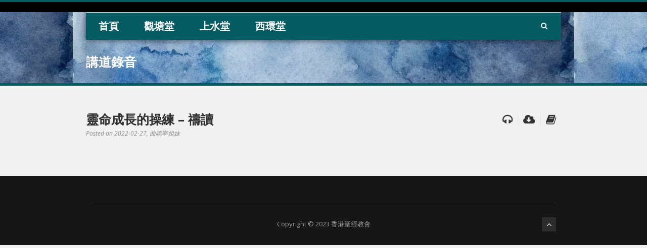

--- FILE ---
content_type: text/css
request_url: https://www.hkmbcktc.org/wp-content/themes/realchurch/style.css?ver=6.6.4
body_size: 11531
content:
/*
Theme Name: Real Church
Theme URI: -
Description: Real Church Wordpress Theme
Version: 1.2.3
Author: Goodlayers
Author URI: http://goodlayers.com
License:
License URI:
Tags: white, light, Red, two-columns, flexible-width, custom-background, custom-colors, featured-images, theme-options
*/

/* #Style Reset
================================================== */
html, body, div, span, applet, object, iframe,
h1, h2, h3, h4, h5, h6, p, blockquote, pre,
a, abbr, acronym, address, big, cite, code,
del, dfn, em, img, ins, kbd, q, s, samp,
small, strike, strong, sub, sup, tt, var,
b, u, i, center,
dl, dt, dd, ol, ul, li,
fieldset, form, label, legend,
table, caption, tbody, tfoot, thead, tr, th, td,
article, aside, canvas, details, embed, 
figure, figcaption, footer, header, hgroup, 
menu, nav, output, ruby, section, summary,
time, mark, audio, video {
	margin: 0; padding: 0; border: 0;
	font-size: 100%; font: inherit; vertical-align: baseline; }
article, aside, details, figcaption, figure, 
footer, header, hgroup, menu, nav, section { display: block; }
body { line-height: 1; }
a{ text-decoration: none; }
ol, ul { list-style: none; }
blockquote, q { quotes: none; }
blockquote:before, blockquote:after,
q:before, q:after { content: ''; content: none; }
table { border-collapse: collapse; border-spacing: 0; }

/* #Basic Styles
================================================== */
body {
	line-height: 155%; line-height:1.55; 
	-webkit-text-size-adjust: 100%;
	font-family: HelveticaNeue, "Helvetica Neue", Arial, Helvetica, sans-serif; 
	-webkit-font-smoothing: antialiased; /* Fix for webkit rendering */
	}
h1, h2, h3, h4, h5, h6 {
	font-weight: normal; line-height: 1.3; margin-bottom: 15px;
	font-family: HelveticaNeue, "Helvetica Neue", Arial, Helvetica, sans-serif; }	
/*--- web safe font ---* 
	HelveticaNeue, "Helvetica Neue", Arial, Helvetica, sans-serif
	Georgia, "Times New Roman", Times, serif
 *--- web safe font ---*/
 
p{ margin-bottom: 20px; }
p:last-child{ margin-bottom: 0px; }

table { border-width: 1px; border-style: solid; width: 100%; }
tr th{ border-bottom-width: 1px; border-bottom-style: solid; text-align: left; }
tr th, tr td{ padding: 9px 20px; border-right: 1px solid; }
tr th:last-child, tr td:last-child{ border-right: 0px; }
table th{ font-weight: bold; }
	
em { font-style: italic; }
strong { font-weight: bold; }
small { font-size: 80%; }	
sup { height: 0; line-height: 1; position: relative; top: -0.6em; 
	vertical-align: baseline !important; vertical-align: bottom; font-size: 10px;}
sub { height: 0; line-height: 1; position: relative; top: +0.2em; 
	vertical-align: baseline !important; vertical-align: bottom; font-size: 10px;}

ul,ol{ margin-left: 20px; }
ul{ list-style: disc; }	
ol{ list-style: decimal; }
li{ padding: 3px 0px; }

blockquote{ margin: 10px 10px 10px 20px; padding: 15px 20px 15px 25px; border-left-width: 3px; border-left-style: solid;
	font-style: oblique; font-size: 17px; font-family: Georgia,"Times New Roman",Times,serif; }

form, fieldset{ margin-bottom: 20px; }	

button, input[type="submit"], input[type="reset"], input[type="button"] { 
	margin: 0px; padding: 9px 13px; display: inline-block; font-size: 12px; 
	font-weight: bold; cursor: pointer; border-width: 0px; border-style: solid; }
	
/*	
button, input[type="submit"], input[type="reset"], input[type="button"] { 
	margin: 0px; padding: 6px 12px; display: inline-block; 
	background: url('images/button-gradient.png') repeat-x; font-weight: bold; cursor: pointer; 
	border-width: 1px; border-style: solid;
	-webkit-border-radius: 3px; -moz-border-radius: 3px; border-radius: 3px; }
button:hover, input[type="submit"]:hover, input[type="reset"]:hover, input[type="button"]:hover {
	background-image: url('images/button-gradient-hover.png'); }
*/
	
input[type="text"], input[type="password"], input[type="email"],
textarea, select {  padding: 4px 4px; margin: 0; outline: none; max-width: 100%; margin-bottom: 10px; border-width: 1px; border-style: solid;
	-moz-border-radius: 2px; -webkit-border-radius: 2px; border-radius: 2px; }
input[type="checkbox"], input[type="radio"] { display: inline; margin-bottom: 10px; }	
select { padding: 0; }	

/* #Wordpress Style
================================================== */
.alignleft, img.alignleft { float:left; margin: 5px 20px 20px 0px; }
.alignright, img.alignright { float:right; margin: 5px 0px 20px 20px; }
.aligncenter, img.aligncenter { display:block; margin: 5px auto; }
.alignnone, img.alignnone { margin: 5px 20px 20px 0; }
.wp-caption { text-align: center; padding: 8px 3px 5px; max-width: 100%;
	border-width: 1px; border-style: solid; background: #ffffff;  }
.wp-caption img { border: 0 none; padding: 0; margin: 0; max-width: 98.5%; width: auto; }
.wp-caption p.wp-caption-text { line-height: 1.5; font-size: 10px; margin: 0; }
.wp-smiley { margin: 0 !important; max-height: 1em; }

.gallery dl {}
.gallery dt {}
.gallery dd {}
.gallery dl a {}
.gallery dl img {}
.gallery-caption {}

.size-full {}
.size-large {}
.size-medium {}
.size-thumbnail {}

.sticky{}
.bypostauthor{}

/* #Custom Style
================================================== */
.hidden{ display: none; }
.clear { clear: both; display: block; overflow: hidden; visibility: hidden; width: 0; height: 0; }

.pt20{ padding-top: 20px !important; }
.pb20{ padding-bottom: 20px !important; }
.pb50{ padding-bottom: 50px !important; }
.mb0{ margin-bottom: 0px !important; } .mb1{ margin-bottom: 1px !important; } .mb2{ margin-bottom: 2px !important; }
.mb3{ margin-bottom: 3px !important; } .mb4{ margin-bottom: 4px !important; } .mb5{ margin-bottom: 5px !important; }
.mb6{ margin-bottom: 6px !important; } .mb7{ margin-bottom: 7px !important; } .mb8{ margin-bottom: 8px !important; }
.mb9{ margin-bottom: 9px !important; } .mb10{ margin-bottom: 10px !important; } 
.mb11{ margin-bottom: 11px !important; } .mb12{ margin-bottom: 12px !important; } .mb13{ margin-bottom: 13px !important; }
.mb14{ margin-bottom: 14px !important; } .mb15{ margin-bottom: 15px !important; } .mb16{ margin-bottom: 16px !important; }
.mb17{ margin-bottom: 17px !important; } .mb18{ margin-bottom: 18px !important; } .mb19{ margin-bottom: 19px !important; }
.mb20{ margin-bottom: 20px !important; }
.mb21{ margin-bottom: 21px !important; } .mb22{ margin-bottom: 22px !important; } .mb23{ margin-bottom: 23px !important; }
.mb24{ margin-bottom: 24px !important; } .mb25{ margin-bottom: 25px !important; } .mb26{ margin-bottom: 26px !important; }
.mb27{ margin-bottom: 27px !important; } .mb28{ margin-bottom: 28px !important; } .mb29{ margin-bottom: 29px !important; }
.mb30{ margin-bottom: 30px !important; }
.mb31{ margin-bottom: 31px !important; } .mb32{ margin-bottom: 32px !important; } .mb33{ margin-bottom: 33px !important; }
.mb34{ margin-bottom: 34px !important; } .mb35{ margin-bottom: 35px !important; } .mb36{ margin-bottom: 36px !important; }
.mb37{ margin-bottom: 37px !important; } .mb38{ margin-bottom: 38px !important; } .mb39{ margin-bottom: 39px !important; }
.mb40{ margin-bottom: 40px !important; }
.mb41{ margin-bottom: 41px !important; } .mb42{ margin-bottom: 42px !important; } .mb43{ margin-bottom: 43px !important; }
.mb44{ margin-bottom: 44px !important; } .mb45{ margin-bottom: 45px !important; } .mb46{ margin-bottom: 46px !important; }
.mb47{ margin-bottom: 47px !important; } .mb48{ margin-bottom: 48px !important; } .mb49{ margin-bottom: 49px !important; }
.mb50{ margin-bottom: 50px !important; }

/*--- color animation ---*/
a, .portfolio-context{
	transition: color 300ms, background-color 300ms, opacity 300ms;
	-moz-transition: color 300ms, background-color 300ms, opacity 300ms;    /* FF3.7+ */
	-o-transition: color 300ms, background-color 300ms, opacity 300ms;      /* Opera 10.5 */
	-webkit-transition: color 300ms, background-color 300ms, opacity 300ms; /* Saf3.2+, Chrome */ }

/* #Theme Style
================================================== */

/*--- custom full background ---*/
div.gdl-custom-full-background{ position: fixed; top: -50%; left: -50%; width: 200%; height: 200%; z-index: -1; }
div.gdl-custom-full-background img{ 
	position: absolute; top: 0; left: 0; right: 0; bottom: 0; margin: auto;
	min-width: 50%; min-height: 50%; z-index: -1; }
	
/*--- button ---*/
a.gdl-button{ display: inline-block; cursor: pointer; padding: 1px 15px; 
	height: 28px; line-height: 27px; margin-bottom: 20px; margin-right: 10px; 
	font-family: "HelveticaNeue", "Helvetica Neue", Arial, sans-serif; 
	font-style: italic;
	background: url('images/button-shadow.png'); }
a.gdl-button.small{ padding: 1px 12px; height: 26px; line-height: 26px; font-size: 11px; }
a.gdl-button.large{ padding: 2px 20px; height: 33px; line-height: 34px; font-size: 14px; }

/*
a.gdl-button{ display: inline-block; font-weight: bold; cursor: pointer; 
	padding: 1px 15px; height: 28px; line-height: 28px;
	border-width: 1px; border-style: solid;  
	background: url('images/button-gradient.png') repeat-x; 
	-webkit-border-radius: 3px; -moz-border-radius: 3px; border-radius: 3px; }
a.gdl-button:hover{ background-image: url('images/button-gradient-hover.png'); }
*/

/*--- preloader ---*/
.preloader { display: block; background:url(images/loading.gif) center center no-repeat; }

/*--- page header ---*/
div.page-header-wrapper{ background-position: center 0px; position: relative; 
	background-image: url("images/default-header-background.jpg"); }
div.page-header-overlay{ opacity: 0.65; filter: alpha(opacity=65);
	position: absolute; top: 0px; right: 0px; bottom: 0px; left: 0px; }
	
div.page-header-wrapper .header-container{ position: relative; }
div.page-header-wrapper .page-title-container{ position: relative; }
div.page-header-wrapper.full-width-header{ position: absolute; left: 0px; right: 0px; z-index: 99; }

div.content-outer-wrapper.no-full-slider{ background: url('images/content-shadow.png') center 1px repeat-x ; }

/*--- logo ---*/
div.logo-wrapper{ text-align: center; margin: 0px 10px; max-width: 100%; float: left; } 
div.logo-wrapper img{ display: block; margin: 0px auto; } 
div.logo-wrapper h1{ margin: 0px; } 

div.logo-right-text{ float:right; text-align: right; margin-left: 10px; margin-right: 10px; }
div.logo-right-text-content{ margin-bottom: 12px; font-size: 12px; }

/*--- top navigation ---*/
div.top-navigation-wrapper{ position: relative; z-index: 20; border-top-width: 4px; border-top-style: solid; }
div.top-navigation-container.container{ text-align: center; font-size: 11px; 
	padding-top: 10px; padding-bottom: 10px; line-height: 100%; }
div.top-navigation-left{ float: left; line-height: 17px; margin-left: 10px; }
div.top-navigation-right{ float: right; line-height: 17px; margin-right: 10px; display: inline-block; }
.top-navigation-right-text { float: left; }

/*--- social icon ---*/
div.social-wrapper { float: right; margin-left: 45px; }
div.social-wrapper img{ display: block; max-width: 16px; height: auto; }
div.social-wrapper div.social-icon { float: left; margin-right: 13px; cursor: pointer; }
div.social-wrapper div.social-icon:last-child { margin-right: 0px; }

div.shortcode-social-icon{ float: left; margin-right: 10px; }
div.shortcode-social-icon img{ display: block; max-width: 32px; }

/*--- navigation ---*/
div.gdl-navigation-wrapper{ position: relative; margin: 0px 10px; padding-bottom: 1px; }
div.gdl-current-menu { position: absolute; top: 0px; bottom: 0px; }
div.navigation-wrapper{ border-top-style: solid; border-top-width: 1px;
	font-family: HelveticaNeue, "Helvetica Neue", Arial, Helvetica, sans-serif; }

div.responsive-menu-wrapper{ margin: 0px 10px; }
div.responsive-menu-wrapper select{ width: 100%; height: 25px; }

/*--- top search ---*/
div.gdl-search-button{ width: 17px; height: 16px; position: absolute; top: 19px; right: 25px; cursor: pointer; }
div.search-wrapper{ position: absolute; z-index: 100; display: none; right: 0px; margin: 0px; top: 55px; }
div.search-wrapper .gdl-search-form{ padding: 7px; }
div.search-wrapper .gdl-search-form form{ margin-bottom: 0px; }
div.search-wrapper .search-text{ float: left; }
div.search-wrapper input[type="text"]{ margin: 0px 5px 0px 0px; border: 0px; padding: 6px 5px; 
	height: 14px; line-height: 14px; font-size: 11px; width: 170px; display: block; 
	-webkit-border-radius: 0px; -moz-border-radius: 0px; border-radius: 0px;  }
div.search-wrapper input[type="text"]:focus { 
	border: 0px; -moz-box-shadow: none; -webkit-box-shadow: none; box-shadow: none; }
div.search-wrapper input[type="submit"]{ margin: 0px; border: 0px; padding: 0px 8px; height: 26px; line-height: 26px; 
	float: left; display: block; font-size: 12px; font-weight: bold; 
	-webkit-border-radius: 0px; -moz-border-radius: 0px; border-radius: 0px;  }

/*--- page title ---*/
div.page-title-container { padding-top: 30px; padding-bottom: 28px; }
div.page-title-container .page-title{ font-size: 25px; line-height: 25px; font-weight: bold; 
	margin: 0px 20px 0px 10px; display: inline-block; text-transform: uppercase; }
div.page-title-container .page-caption{font-size: 14px; font-style: italic; }
div.page-title-bottom-bar{ height: 5px; position: relative; }

div.gdl-header-wrapper{ margin-bottom: 35px; position: relative; text-align: center;  }
div.gdl-header-wrapper.navigation-on{ }
h3.gdl-header-title{ font-size: 22px; line-height: 22px; padding: 0px 10px;
	font-weight: bold; display: inline-block; margin-bottom: 0px; }
div.gdl-header-divider{ position: absolute; top: 10px; height: 3px;
	border-top-width: 1px; border-bottom-width: 1px; border-style: solid; }
div.gdl-header-divider.left{ left: 0px; }
div.gdl-header-divider.right{ right: 0px; }

/*--- page content ---*/
div.gdl-page-item{ padding-top: 50px; }

/*--- top slider / layer slider ---*/
div.gdl-top-slider{ overflow: hidden; }
div.gdl-top-slider li { padding: 0; }

div.gdl-top-slider .anythingSlider .arrow.back,
div.gdl-top-slider .nivo-directionNav a.nivo-prevNav,
div.gdl-top-slider .flex-direction-nav li .flex-prev{ width: 60px; height: 60px; 
	top: 50%; left: -60px; margin-top: -30px; 
	
	-moz-border-radius: 30px; -webkit-border-radius: 30px; border-radius: 30px;
	background-color: #000; opacity: 0; filter: alpha(opacity=0);
	background-image: url('images/top-slider-nav-left.png'); 
	background-position: center center; background-repeat: no-repeat; }
div.gdl-top-slider .anythingSlider .arrow.forward,
div.gdl-top-slider .nivo-directionNav a.nivo-nextNav,
div.gdl-top-slider .flex-direction-nav li .flex-next{ width: 60px; height: 60px; 
	top: 50%; right: -60px; margin-top: -30px; 
	
	-moz-border-radius: 30px; -webkit-border-radius: 30px; border-radius: 30px;
	background-color: #000; opacity: 0; filter: alpha(opacity=0);
	background-image: url('images/top-slider-nav-right.png'); 
	background-position: center center; background-repeat: no-repeat; }
	
div.gdl-top-slider .nivo-directionNav a,
div.gdl-top-slider .flex-direction-nav a{ opacity: 0.5 !important; filter: alpha(opacity=50) !important; }

div.gdl-top-slider:hover .nivo-directionNav a.nivo-prevNav,
div.gdl-top-slider:hover .flex-direction-nav li .flex-prev{ left: 50px; }

div.gdl-top-slider:hover .nivo-directionNav a.nivo-nextNav,
div.gdl-top-slider:hover .flex-direction-nav li .flex-next{ right: 50px; }
	
/*--- under slider ---*/
div.under-slider-sermon-wrapper{ padding: 18px 0px; }
div.under-slider-sermon{ margin: 0px 10px; position: relative; }
div.under-slider-sermon-left{ float: left; }
div.under-slider-sermon .latest-sermon-head{ display: inline-block; font-size: 16px; margin-right: 10px; }
div.under-slider-sermon .sermon-title{ display: inline-block; font-size: 16px; font-weight: bold; margin-right: 10px; }
div.under-slider-sermon .sermon-info{ display: inline-block; font-size: 13px; }
div.under-slider-sermon .sermon-data-wrapper{ font-size: 22px; line-height: 22px; float: right; }
div.under-slider-sermon .sermon-date span { margin-right: 6px; }
div.under-slider-sermon .sermon-data-wrapper .sermon-data:first-child{ border: none; }
div.under-slider-sermon .jplayer-audio-wrapper{ left: auto; right: 0px; }
	
	
/*--- sidebar ---*/
div.gdl-page-item.columns{ float: right; }
div.gdl-left-sidebar.columns{ float: left; }

div.custom-sidebar{ margin-bottom: 50px; position: relative; }
h3.custom-sidebar-title{ font-weight: bold; line-height: 19px; position: relative;
	padding-bottom: 0px; margin-bottom: 10px; }

div.gdl-sidebar-wrapper{ overflow: hidden; }
div.gdl-right-sidebar .sidebar-wrapper{ padding-top: 55px;  }
div.gdl-left-sidebar .sidebar-wrapper{ padding-top: 55px; }

/*--- footer twitter ---*/
div.footer-twitter-wrapper{ padding: 30px 0px 25px; text-align: center; }
div.footer-twitter-wrapper .gdl-twitter-wrapper{ position: relative; margin: 0px 10px; } 

div.footer-twitter-wrapper .gdl-twitter-header{ font-size: 18px; font-weight: bold; margin-bottom: 12px; } 
div.footer-twitter-wrapper .gdl-twitter-header i{ font-size: 25px; padding-right: 5px; } 
div.footer-twitter-wrapper ul{ margin: 0px; list-style: none; }

div.gdl-twitter-navigation{ margin-top: 16px; display: inline-block; }
div.gdl-twitter-navigation a{ width: 30px; height: 30px; 
	cursor: pointer; margin-right: 1px; display: block; float: left; background-color: #000;
	background-repeat: no-repeat; background-position: center;
	
	-webkit-user-select: none; /* Chrome/Safari */        
	-moz-user-select: none; /* Firefox */
	-ms-user-select: none; /* IE10+ */}
div.gdl-twitter-navigation a:first-child{ margin-right: 1px; }
	 
/*--- footer ---*/
div.footer-wrapper{ overflow: hidden; }

div.footer-gallery-wrapper{ padding: 40px 0px; }
div.footer-gallery-wrapper img{ display: block; }
div.footer-gallery-wrapper .footer-gallery-container{ overflow: hidden; text-align: center; }
div.footer-gallery-wrapper .gallery-item-holder.row{ max-width: none; }

div.footer-gallery-wrapper .footer-gallery-nav-wrapper{ margin: 0px 20px; display: inline-block; margin-bottom: 40px; }
div.footer-gallery-wrapper .footer-gallery-title{ line-height: 30px; font-size: 18px; font-weight: bold; float: left; }
div.footer-gallery-wrapper .footer-gallery-nav-right{ width: 30px; height: 30px; float: left; cursor: pointer; margin-left: 22px; }
div.footer-gallery-wrapper .footer-gallery-nav-left{ width: 30px; height: 30px; float: left; cursor: pointer; margin-right: 22px; }
div.footer-gallery-wrapper .footer-gallery-nav-left,
div.footer-gallery-wrapper .footer-gallery-nav-right{ background-size: 6px 11px; background-repeat: no-repeat; background-position: center; }


/*--- copyright ---*/
div.copyright-wrapper{ margin: 0px 20px; padding: 0px 0px; position: relative; }
div.copyright-border{ border-style: solid; border-top-width: 1px; border-bottom-width: 1px; }
div.copyright-left{ padding: 25px 0px 30px; text-align: center; line-height: 1.9; }
div.copyright-scroll-top{ width: 28px; height: 28px; cursor: pointer;
	position: absolute; right: 0px; top: 50%; margin-top: -15px;
	background-position: center; background-size: 13px 5px; background-repeat: no-repeat;
 }


/*-- about author (blog) ---*/
div.about-author-wrapper{ margin-top: 30px; margin-bottom: 30px; padding: 18px; }
div.about-author-avartar{ float: left; margin-right: 20px; }
div.about-author-info{ overflow: hidden; }
h5.about-author-title{ font-size: 18px; margin-top: 3px; margin-bottom: 10px; }

/*--- stack images ---*/
div.stack-images-wrapper img{ display: block; }
div.stack-images-wrapper .stack-images-single{ margin-bottom: 20px; position: relative; }
div.stack-images-wrapper .stack-images-caption{ max-width: 65%; position: absolute; right: 20px; bottom: 20px; }

/*--- single portfolio ---*/
div.gdl-single-portfolio{ margin-bottom: 25px; }
div.single-portfolio .port-media-wrapper{ max-width: 68%; float: left; margin-right: 20px; overflow: hidden; }
div.single-portfolio .port-media-wrapper.gdl-video { width: 68%; }
div.single-portfolio .port-media-wrapper.gdl-slider{ width: 68%; }
div.single-portfolio .port-media-wrapper.gdl-slider .flex-control-nav{ display: none; }
div.single-portfolio .port-info-wrapper{ padding-bottom: 25px; margin-bottom: 25px;
	border-bottom-width: 1px; border-bottom-style: solid; }
div.single-portfolio .port-info{ margin-bottom: 6px; }
div.single-portfolio .port-info .head{ font-weight: bold; }
div.single-portfolio .port-content-wrapper{ overflow: hidden; }
div.single-portfolio .port-nav{ margin-bottom: 15px; }
div.single-portfolio .gdl-related-portfolio{ padding-top: 50px; }
div.row div.gdl-related-portfolio div.gdl-header-wrapper{ margin-bottom: 40px; }

div.single-portfolio.single-sidebar .port-media-wrapper,
div.single-portfolio.both-sidebar .port-media-wrapper{ max-width: 100%; margin-right: 0px; float: none; margin-bottom: 20px; }
div.single-portfolio.single-sidebar .port-content-wrapper,
div.single-portfolio.both-sidebar .port-content-wrapper{ overflow: visible; }
div.single-portfolio.single-sidebar .port-nav .port-prev-nav, 
div.single-portfolio.single-sidebar .port-nav .port-next-nav, 
div.single-portfolio.both-sidebar .port-nav .port-prev-nav,
div.single-portfolio.both-sidebar .port-nav .port-next-nav { margin-bottom: 15px; }

/*--- Leave Reply ---*/
h3.social-share-title{ font-size: 18px; }
div.social-shares ul{ list-style: none; margin-left: 0px; }
div.social-shares ul li{ float: left; margin-right: 13px; margin-bottom: 8px; }
div.social-shares ul li img{ display: block; max-width: 32px; height: auto; }

/*--- Comments ---*/
div.comment-wrapper{  margin-top: 40px; }
div.comment-wrapper .comment-title{  font-size: 18px; }
div.comment-wrapper .comment-form-comment{  margin-right: 40px; }
div.comment-wrapper #reply-title{ font-size: 18px; margin-bottom: 15px; }

div.comment-wrapper input[type="text"], input[type="password"] {
	width: 320px; height: 20px; max-width: 70%; line-height: 20px; padding: 5px; margin: 5px 5px 25px; float: left; }
div.comment-wrapper textarea{
	height: 165px; width: 590px; max-width: 100%; line-height: 20px; padding: 5px; margin: 5px 5px 25px; }

div.comment-wrapper input { float: left; }
div.comment-wrapper label { float: left; line-height: 32px; margin: 5px 0px 0px 10px; }
div.comment-wrapper span { line-height: 24px; margin-right: 2px; }

div.comment-wrapper .comment-form-captcha img { float: left; margin-right: 20px; margin-top: 1px; }
div.comment-wrapper .comment-form-captcha input { float: left; width: 205px; max-width: 40%; }

ol.comment-list{ margin: 0px; list-style: none; }
ol.comment-list .comment-body{ border-bottom-width: 1px; border-bottom-style: solid; margin-top: 22px; padding-bottom: 22px; }
ol.comment-list ul{ margin: 0px 0px 0px 30px; list-style: none; }
div.comment-avartar{ float: left; }
div.comment-context{ margin-left: 80px; }
span.comment-author{  margin-right: 5px; font-size: 16px; }
span.comment-date{  margin-right: 5px; font-style: italic; font-size: 11px;}
span.comment-time{ margin-right: 5px; font-style: italic; }
div.comment-content{ margin-top: 7px; }

div.comment-wrapper #respond{ margin-top: 30px; }
p.comment-form-cookies-consent input { float: none; }
p.comment-form-cookies-consent label { float: none; }

/*--- footer ---*/
div.footer-wrapper .custom-sidebar{ margin-bottom: 40px; }
div.footer-container{ margin-top: 55px; }

/*--- Site map ---*/
.page-wrapper.sitemap-page .custom-sidebar-title{ border: 0; padding-bottom: 0; }
div.sitemap-page .custom-sidebar-title { float: left; margin-left: 8px; }

/* #Page Item
================================================== */

/*--- accordion ---*/
ul.gdl-accordion{ list-style: none; margin-left: 0px; }
ul.gdl-accordion li{ position: relative; margin-bottom: 15px; } 
ul.gdl-accordion li:last-child{ margin-bottom: 0px; } 
ul.gdl-accordion li .accordion-title{ margin: 0px; padding: 10px 0px 10px 17px; font-weight: bold;
	font-size: 15px; cursor: pointer; background-position: 0px center; background-repeat: no-repeat; }
ul.gdl-accordion li .accordion-content{ padding: 15px 20px 10px 38px; }
ul.gdl-accordion li span.accordion-icon{ display: inline-block; margin-right: 12px; margin-bottom: 1px;
	width: 8px; height: 8px; background-size: 8px 8px; }

ul.gdl-accordion li ul{ margin-left: 30px; list-style: disc; }
ul.gdl-accordion li li{ background: none; margin: 0px; overflow: visible; }

/*--- blog ---*/
div.gdl-blog-widget{ margin-bottom: 20px; }
div.gdl-blog-widget .blog-media-wrapper{ width: 55px; float: left; margin-right: 15px; }
div.gdl-blog-widget .blog-media-wrapper img{ display: block; }
div.gdl-blog-widget .blog-media-wrapper .flexslider{ overflow: hidden; }
div.gdl-blog-widget .blog-media-wrapper.gdl-slider .flex-direction-nav{ display: none; }
div.gdl-blog-widget .blog-media-wrapper.gdl-slider .flex-control-nav{ display: none; }
div.gdl-blog-widget .blog-content-wrapper{ overflow: hidden; }
div.gdl-blog-widget .blog-title{ font-size: 13px; font-weight: bold; margin-bottom: 9px; }
div.gdl-blog-widget .blog-info-wrapper{ font-size: 12px; margin-bottom: 12px; }
div.gdl-blog-widget .blog-info-wrapper i{ padding-right: 7px; }
div.gdl-blog-widget .blog-date{ margin-right: 15px; }

div.gdl-blog-grid{ margin-bottom: 40px; }
div.gdl-blog-grid:last-child{ margin-bottom: 0px; }
div.gdl-blog-grid .blog-media-wrapper{ margin-bottom: 18px; }
div.gdl-blog-grid .blog-media-wrapper img{ display: block; }
div.gdl-blog-grid .blog-media-wrapper .flexslider{ overflow: hidden; }
div.gdl-blog-grid .blog-media-wrapper.gdl-slider .flex-control-nav{ display: none; }
div.gdl-blog-grid .blog-content-wrapper{ overflow: hidden; }
div.gdl-blog-grid .blog-title{ font-size: 21px; font-weight: bold; margin-bottom: 4px; padding-right: 20px; }
div.gdl-blog-grid .blog-content{ padding-right: 20px; }
div.gdl-blog-grid .blog-info-wrapper{ font-size: 12px; font-style: italic; margin-bottom: 12px; }
div.gdl-blog-grid .blog-info-wrapper i{ padding-right: 7px; }
div.gdl-blog-grid .blog-date,
div.gdl-blog-grid .blog-comment{ float: left; margin-right: 15px; } 
div.gdl-blog-grid .blog-continue-reading{ display: inline-block; margin-top: 12px; margin-bottom: 0px; font-style: italic; }

div.blog-item-holder .gdl-blog-medium{ margin-bottom: 40px; } 
div.blog-item-holder .gdl-blog-medium:last-child{ margin-bottom: 0px; } 
div.blog-item-holder .gdl-blog-medium:last-child .gdl-divider{ display: none; } 
div.gdl-blog-medium .blog-content-wrapper{ overflow: hidden; padding-bottom: 40px; }	
div.gdl-blog-medium .blog-medium-media-wrapper{ margin-bottom: 20px; margin-right: 25px; float: left; width: 29%; overflow: hidden; }
div.gdl-blog-medium .blog-media-wrapper img{ display: block; }
div.gdl-blog-medium .blog-media-wrapper .flexslider{ overflow: hidden; }
div.gdl-blog-medium .blog-media-wrapper.gdl-slider .flex-control-nav{ display: none; }
div.gdl-blog-medium .blog-context-wrapper{ overflow: hidden; }
div.gdl-blog-medium .blog-title{ font-size: 24px; font-weight: bold; margin-top: 0px; margin-bottom: 12px; }
div.gdl-blog-medium .blog-info-wrapper{ font-size: 12px; font-style: italic; margin-bottom: 12px; }
div.gdl-blog-medium .blog-info-wrapper i{ padding-right: 8px; font-size: 14px; }
div.gdl-blog-medium .blog-comment,
div.gdl-blog-medium .blog-author,
div.gdl-blog-medium .blog-tag,
div.gdl-blog-medium .blog-date{ float: left; margin-right: 25px; margin-bottom: 5px; }
div.gdl-blog-medium .blog-continue-reading{ display: inline-block; margin-top: 18px; margin-bottom: 0px; }
	
div.blog-item-holder .gdl-blog-full{ margin-bottom: 40px; } 
div.blog-item-holder .gdl-blog-full:last-child{ margin-bottom: 0px; } 
div.gdl-blog-full .blog-content-wrapper{ overflow: hidden; padding-bottom: 40px; }
div.gdl-blog-full .blog-media-wrapper{ margin-bottom: 25px; }
div.gdl-blog-full .blog-media-wrapper img{ display: block; }
div.gdl-blog-full .blog-media-wrapper .flexslider{ overflow: hidden; }
div.gdl-blog-full .blog-media-wrapper.gdl-slider .flex-control-nav{ display: none; }
div.gdl-blog-full .blog-title{ font-size: 25px; font-weight: bold; margin-top: 0px; margin-bottom: 12px; }
div.gdl-blog-full .blog-info-wrapper{ font-size: 12px; font-style: italic; margin-bottom: 18px; }
div.gdl-blog-full .blog-comment i,
div.gdl-blog-full .blog-info-wrapper i{ padding-right: 7px;  font-size: 14px; }
div.gdl-blog-full .blog-tag,
div.gdl-blog-full .blog-author,
div.gdl-blog-full .blog-date{ float: left; margin-right: 25px; } 
div.gdl-blog-full .blog-comment{ font-size: 12px; font-style: italic; float: right; margin-top: 10px; } 

/*--- blog/port pagination ---*/
div.gdl-pagination{ float: right; margin-top: 0px; }
div.gdl-pagination a,
div.gdl-pagination span{ display: block; padding: 5px 9px; margin-left: 5px; float: left; font-size: 12px; } 

div.portfolio-pagination .gdl-pagination{ margin-top: 0px; }

/*--- event item ---*/
div.event-medium-item{ margin-bottom: 40px; }
div.event-medium-item:last-child .gdl-divider{ display: none; }
div.event-medium-item:last-child .event-content-outer-wrapper{ padding-bottom: 0px; }
div.event-medium-item .event-media-wrapper{ margin-bottom: 20px; margin-right: 25px; float: left; width: 29%; overflow: hidden; }
div.event-medium-item .event-media-wrapper img{ display: block; }
div.event-medium-item .event-content-wrapper{ overflow: hidden; }
div.event-medium-item .event-content-outer-wrapper{ padding-bottom: 40px; }
div.event-medium-item .event-title{ font-size: 24px; font-weight: bold; margin-bottom: 10px; }
div.event-medium-item .event-info{ font-size: 12px; font-weight: bold; padding: 6px 18px 3px; display: inline-block;
	border-bottom-width: 3px; border-bottom-style: solid; margin-bottom: 15px; }
div.event-medium-item .event-continue-reading{ display: inline-block; margin-top: 18px; margin-bottom: 0px; }

div.event-grid-item{ margin-bottom: 30px; }
div.event-grid-item .event-media-wrapper{ margin-bottom: 15px; }
div.event-grid-item .event-media-wrapper img{ display: block; }
div.event-grid-item .event-title{ font-size: 16px; font-weight: bold; margin-bottom: 10px; }
div.event-grid-item .event-info{ font-size: 12px; font-weight: bold; text-align: center; padding: 6px 10px 3px;
	border-bottom-width: 3px; border-bottom-style: solid; }
	
div.event-carousel-wrapper{ overflow: hidden; text-align: center; }
div.event-carousel-wrapper .event-nav-wrapper{ position: absolute; top: -3px; right: 10px; }
div.event-carousel-wrapper .event-nav{ width: 30px; height: 30px; display: block;
	cursor: pointer; margin: 0px; float: left;
	background-size: 6px 11px; background-repeat: no-repeat; background-position: center;
	
	-webkit-user-select: none; /* Chrome/Safari */        
	-moz-user-select: none; /* Firefox */
	-ms-user-select: none; /* IE10+ */}
div.event-carousel-wrapper .event-nav.left{ margin-right: 2px; }	

/*--- single event ---*/
div.single-event .event-title{ font-size: 24px; font-weight: bold; margin-bottom: 18px; }
div.single-event .event-info{ font-size: 12px; font-weight: bold; padding: 6px 18px 3px; display: inline-block;
	border-bottom-width: 3px; border-bottom-style: solid; margin-bottom: 30px; }
div.single-event .event-map-wrapper{ margin-bottom: 25px; }
div.single-event .event-map-wrapper iframe{ display: block; }
div.single-event .event-map-wrapper .event-map { overflow: hidden; }
div.single-event .event-media-wrapper{ margin-bottom: 25px; }
div.single-event .event-media-wrapper img{ display: block; }

div.single-event .event-info-wrapper{ padding: 20px 22px; margin-bottom: 25px; }	
div.single-event .event-info-wrapper .event-info-item{ margin-bottom: 5px; }	
div.single-event .event-info-wrapper span.head{ font-weight: bold; }	

/*--- single sermon ---*/
div.single-sermon .sermon-title-wrapper{  }
div.single-sermon .sermon-title{ font-size: 25px; font-weight: bold; margin-bottom: 4px; }
div.single-sermon .sermon-info{ font-size: 12px; margin-bottom: 25px; font-style: italic; }
div.single-sermon .sermon-media-wrapper{ margin-bottom: 25px; }
div.single-sermon .sermon-media-wrapper img{ display: block; }
div.single-sermon .sermon-data-wrapper { font-size: 22px; line-height: 22px; margin-top: 5px; float: right; }
div.single-sermon .jplayer-audio-wrapper{ left: auto; right: 0px; }
div.single-sermon .sermon-data-wrapper .sermon-data:first-child{ border: none; }

div.sermon-data-wrapper{ position: relative; }
div.sermon-data-wrapper .sermon-data{ float: left; padding-left: 10px; padding-right: 10px;
	border-left-width: 1px; border-left-style: solid; cursor: pointer; }
div.sermon-data-wrapper .sermon-data:first-child{ border: none; padding-left: 0px; }
div.jplayer-audio-wrapper{ position: absolute; left: 0px; top: 35px; display: none; }

/*--- sermon item ---*/
div.sermon-widget{ margin-bottom: 22px; }
div.sermon-widget .sermon-media-wrapper { width: 60px; float: left; margin-right: 15px; }
div.sermon-widget .sermon-media-wrapper img{ display: block; }
div.sermon-widget .sermon-content-wrapper{ float: left; }
div.sermon-widget .sermon-title{ font-size: 15px; font-weight: bold; margin-bottom: 4px; }
div.sermon-widget .sermon-info{ font-size: 12px; margin-bottom: 7px; font-style: italic; }
div.sermon-widget .sermon-data-wrapper { font-size: 22px; line-height: 22px; }

div.sermon-medium-thumbnail{ margin-bottom: 40px; }
div.sermon-medium-thumbnail:last-child .gdl-divider{ display: none; }
div.sermon-medium-thumbnail:last-child .sermon-content-outer-wrapper{ padding-bottom: 0px; }
div.sermon-medium-thumbnail .sermon-media-wrapper { margin-bottom: 20px; margin-right: 25px; float: left; width: 29%; }
div.sermon-medium-thumbnail .sermon-media-wrapper img{ display: block; }
div.sermon-medium-thumbnail .sermon-content-wrapper{ overflow: hidden; }
div.sermon-medium-thumbnail .sermon-content-outer-wrapper{ padding-bottom: 40px; }
div.sermon-medium-thumbnail .sermon-title{ font-size: 23px; font-weight: bold; margin-bottom: 5px; }
div.sermon-medium-thumbnail .sermon-info{ font-size: 12px; margin-bottom: 10px; font-style: italic; }
div.sermon-medium-thumbnail .sermon-data-wrapper { font-size: 22px; line-height: 22px; padding-bottom: 10px; }
div.sermon-medium-thumbnail .sermon-excerpt { margin-top: 5px; }
div.sermon-medium-thumbnail .sermon-continue-reading{ display: inline-block; margin-top: 18px; margin-bottom: 0px; }

/*--- column service ---*/
div.column-service-wrapper{ text-align: center; } 
div.column-service-wrapper .column-service-image{ margin-bottom: 16px; }
div.column-service-wrapper .column-service-image img{ display: block; }
div.column-service-wrapper .column-service-title{ font-size: 18px; font-weight: bold; margin-bottom: 15px; }
div.column-service-wrapper .column-service-caption{ margin-bottom: 15px; }
div.column-service-wrapper .column-service-read-more{ margin-top: 15px; }

/*--- contact form ---*/
div.contact-form-wrapper{ padding-top: 0px; }
div.footer-wrapper div.contact-form-wrapper{ padding-top: 0px; }
div.contact-form-wrapper ol{ margin: 0px; list-style: none; }
div.contact-form-wrapper ol li{ margin-bottom: 15px; }
div.contact-form-wrapper ol li.form-textarea,
div.contact-form-wrapper ol li.form-input{ margin-right: 22px;  }
div.contact-form-wrapper ol li.sending-result{ max-width: 622px; display: none; }
div.contact-form-wrapper ol li.sending-result .message-box-wrapper{ padding: 10px 15px 10px 15px; }
div.contact-form-wrapper ol li div.error{ display: none; }

div.contact-form-wrapper  input[type="text"], input[type="password"] {
	width: 337px; height: 20px; line-height: 20px; padding: 5px; margin: 10px 5px 5px;
	line-height: 20px; max-width: 100%; display: block; }
div.contact-form-wrapper textarea{
	height: 165px; width: 600px; margin: 10px 5px 5px; padding: 5px; max-width: 100%;
	line-height: 20px; display: block; }
	
div.contact-form-wrapper .contact-submit{ float: left; padding: 9px 15px; }
div.contact-form-wrapper .contact-loading{
	width: 16px; height: 16px; float: left; margin: 7px 0px 0px 15px; display:none;
	background: url('images/loading.gif'); }


/*--- divider ---*/
div.gdl-divider{ height: 3px; text-align: right; font-size: 11px;
	border-bottom-width: 1px; border-top-width: 1px; border-style: solid; }
div.gdl-divider .scroll-top{ cursor: pointer; padding-top: 4px; }

/*--- upcoming event ---*/
div.upcoming-event-wrapper { padding: 32px 20px 32px 188px;
	background-size: 153px 143px; background-position: 0px 0px; background-repeat: no-repeat; }
div.upcoming-event-title { font-size: 20px; font-weight: bold; float: left; margin-right: 30px; }
div.upcoming-event-time { float: left; }
div.upcoming-event-time .time-box { display: inline-block; padding: 5px 14px; margin-right: 15px; 
	font-size: 15px; line-height: 23px; font-weight: bold; }
div.upcoming-event-wrapper .view-all-event{ padding: 4px 0px; margin-left: 20px; display: inline-block; 
	line-height: 23px; font-style: italic; }

/*--- gallery ---*/
div.gdl-gallery-image img{ display: block; }

/*--- Message Box ---*/
div.message-box-wrapper{ border:1px solid; padding: 20px; margin-bottom: 20px; }
div.message-box-title{ font-weight: bold; font-size: 14px; margin-top: 2px; }
div.message-box-content{ margin-top: 12px; }

div.message-box-wrapper.red{ background-color: #ffdcdd; border-color: #e9b9bb; color: #713a3c;}
div.message-box-wrapper.red .message-box-title{ color: #8d4345;}
div.message-box-wrapper.yellow{ background-color: #ffffe0; border-color: #e1db8b; color: #4d4d39;}
div.message-box-wrapper.yellow .message-box-title{ color: #737357;}
div.message-box-wrapper.blue{ background-color: #c2e1ee; border-color: #8ec3d9; color: #3d5058;}
div.message-box-wrapper.blue .message-box-title{ color: #475d66;}
div.message-box-wrapper.green{ background-color: #e1ffd9; border-color: #badeb1; color: #435b3d;}
div.message-box-wrapper.green .message-box-title{ color: #526d4b;}

/*--- personnal ---*/
div.personnal-item-wrapper{ margin-bottom: 40px; }
div.personnal-item{ border-width: 1px; border-style: solid; 
  -moz-box-shadow:    0px 0px 9px rgba(0,0,0,0.07);
  -webkit-box-shadow: 0px 0px 9px rgba(0,0,0,0.07);
  box-shadow:         0px 0px 9px rgba(0,0,0,0.07);
}
div.personnal-item .personnal-position{ text-align: center; font-size: 15px; margin-bottom: 22px; }
div.personnal-item .personnal-thumbnail{ margin: 0px 0px 15px; 
	border-top-width: 2px; border-bottom-width: 2px; border-style: solid; }
div.personnal-item .personnal-thumbnail img{ display: block; }
div.personnal-item .personnal-title{ text-align: center;  margin: 25px 15px 3px; font-size: 24px; line-height: 1; }
div.personnal-item .personnal-content{ margin: 0px 15px; padding-bottom: 15px; }

div.personnal-carousel-item-inner{ padding: 25px; }
div.personnal-carousel-item{ display: none; }
div.personnal-carousel-item:first-child{ display: block; }
div.personnal-carousel-item .personnal-carousel-thumbnail{ max-width: 35%; float: left; margin-right: 20px; }
div.personnal-carousel-item .personnal-carousel-thumbnail img{ display: block; }
div.personnal-carousel-item .personnal-carousel-context{ overflow: hidden; }
div.personnal-carousel-item .personnal-name{ font-size: 18px; font-weight: bold; margin-bottom: 15px; }
div.personnal-carousel-item .personnal-name .personnal-position{ font-weight: normal; }

div.gdl-carousel-personnal .personnal-navigation{ position: absolute; top: -3px; right: 10px; }
div.gdl-carousel-personnal .personnal-navigation div{ width: 30px; height: 30px; display: block;
	cursor: pointer; margin: 0px; float: left;
	background-size: 6px 11px; background-repeat: no-repeat; background-position: center;
	
	-webkit-user-select: none; /* Chrome/Safari */        
	-moz-user-select: none; /* Firefox */
	-ms-user-select: none; /* IE10+ */}
div.gdl-carousel-personnal .personnal-navigation .personnal-prev{ margin-right: 2px; }	

/*--- portfolio item ---*/
div.portfolio-item .portfolio-media-wrapper{ overflow: hidden; position: relative; }
div.portfolio-item .portfolio-media-wrapper img{ display: block; }
div.portfolio-item .portfolio-media-wrapper.gdl-slider .flex-control-nav{ display: none; }
div.portfolio-item .portfolio-context{ margin-top: 3px; padding: 14px 0px; text-align: center; }
div.portfolio-item .portfolio-title{ font-size: 16px; font-weight: bold; margin-bottom: 1px; }
div.portfolio-item .portfolio-tag{ font-style: italic; font-size: 12px; }

a.view-all-projects{ font-style: italic; }
a.view-all-projects span{ font-style: normal; margin-right: 2px; }

div.single-portfolio .port-nav a{ width: 31px; height: 31px; display: block;
	cursor: pointer; margin: 0px; float: left;
	background-size: 6px 11px; background-repeat: no-repeat; background-position: center;
	margin-right: 4px;
	-webkit-user-select: none; /* Chrome/Safari */        
	-moz-user-select: none; /* Firefox */
	-ms-user-select: none; /* IE10+ */}

div.portfolio-filter-wrapper{ position: relative; margin-bottom: 40px; margin-top: 10px; text-align: center; }
div.has-header  div.portfolio-filer-divider{ display: none; }

div.portfolio-filer-divider{ position: absolute; top: 10px; height: 3px;
	border-top-width: 1px; border-bottom-width: 1px; border-style: solid; }
div.portfolio-filer-divider.left{ left: 0px; }
div.portfolio-filer-divider.right{ right: 0px; }
ul.portfolio-item-filter{ display: inline-block; margin-left: 0px; list-style: none; overflow: hidden; 
	padding-left: 15px; padding-right: 5px; }
ul.portfolio-item-filter li{ float: left; margin-right: 5px; font-size: 15px; line-height: 1.2; }
ul.portfolio-item-filter li a.active{ font-weight: bold; }
ul.portfolio-item-filter li:first-child span{ display: none; }

div.portfolio-media-wrapper.gdl-image a.hover-wrapper{ display: block; opacity: 0; filter: alpha(opacity=0); 
	position: absolute; width: 100%; height: 100%; 
	transition: none; -moz-transition: none; -o-transition: none; -webkit-transition: none;  }
div.portfolio-media-wrapper span.portfolio-thumbnail-image-hover{
	position: absolute; opacity: 0.85; filter: alpha(opacity=85); left: 0px; right: 8px; top: 0px; bottom: 8px; }
div.portfolio-media-wrapper span.hover-icon{ 
	top: 50%; left: 50%; margin-left: -26px; margin-top: -26px; height: 52px; width: 52px;
	opacity: 0.8; filter: alpha(opacity=80); position: absolute; display: block; background-color: #000;
	
	background-size: 23px 23px; background-position: center; }
div.portfolio-item .page-item-title{ font-size: 18px; margin-bottom: 0px; margin-top: 18px; }
div.portfolio-item .page-item-content{ margin-top: 10px;}

/*--- price item ---*/
div.price-table-wrapper{ margin: 20px 10px 0px; }
div.price-item-wrapper{ border-style: solid; border-width: 1px; text-align: center; margin-left: -1px; }
div.price-item-wrapper:first-child{ margin-left: 0px; }
div.price-item .price-title{ font-size: 20px; padding: 18px 20px; border-bottom-style: solid; border-bottom-width: 1px; }
div.price-item .price-tag{ font-size: 26px; font-weight: bold; line-height: 1; padding: 13px 20px;
	border-width: 1px; border-style: solid; } 
div.price-item .price-tag .price-suffix{ font-weight: normal;  font-size: 14px; margin-left: 5px; } 
div.price-item .price-content{ font-size: 16px; padding: 25px 20px 25px; text-align: center; line-height: 1.9;
	border-top-width: 1px; border-top-style: solid; }
div.price-item .price-content ul li { text-align: left; }
div.price-item .price-button-wrapper{ margin-bottom: 30px; }
div.price-item .price-button{  font-size: 13px; display: inline-block; cursor: pointer; 
	padding: 4px 15px; border-width: 0px; border-style: solid; }

div.best-active{ margin-top: -35px; position: relative; z-index: 1; 
	border-top-width: 2px; border-bottom-width: 2px; border-style: solid; }
div.best-active .price-item { height: auto !important; margin-bottom:  }		
div.best-active .price-item .price-title{ font-size: 26px; color: #4b4b4b; border-width: 0px; }	
div.best-active .price-item .price-tag{ font-size: 34px; padding: 23px 20px; border-width: 0px; }	
div.best-active .price-item .price-tag{ background-image: url('images/price-active.png'); 
	background-position: 0px bottom; background-repeat: repeat-x; }
div.best-active .price-item .price-tag .price-suffic{ font-size: 17px; }	
div.best-active .price-item .price-content{ padding-top: 30px; padding-bottom: 30px; }	
div.best-active .price-item .price-button-wrapper{ margin-bottom: 40px; }	
div.best-active .price-item .price-button{ padding: 7px 18px; }	
div.best-active {
 -moz-box-shadow: 0px 0px 4px rgba(0,0,0,0.08);
 -webkit-box-shadow: 0px 0px 4px rgba(0,0,0,0.08);
 box-shadow: 0px 0px 4px rgba(0,0,0,0.08); }

/*--- slider ---*/
div.gdl-top-slider h2.gdl-slider-title{ display: block; display: block; padding: 0px; }
div.gdl-top-slider h2.gdl-slider-title span{ display: block; display: block; padding: 11px 22px; }

div.gdl-slider-wrapper{ position: relative; text-align: center; }
h2.gdl-slider-title{ font-size: 26px; font-weight: bold; display: block; padding: 11px 22px; margin-bottom: 0px; float: left; }
div.gdl-slider-caption{ font-size: 13px; display: inline-block; float: left; text-align: left; }
div.gdl-slider-inner-caption{ padding: 18px 24px; opacity: 0.8; filter: alpha(opacity=80); line-height: 1.65; }
div.gdl-slider li{ padding: 0; }

/*--- stunning text ---*/
div.stunning-text-wrapper{ text-align: center; position: relative; }
div.stunning-text-inner-wrapper{ padding: 25px 30px 28px; } 
div.stunning-text-wrapper .stunning-text-title{ font-size: 29px; font-weight: bold; margin-bottom: 10px; }
div.stunning-text-wrapper .stunning-text-caption{ font-size: 13px; }

/*--- tab ---*/
div.gdl-tab ul.gdl-tab-title{ zoom: 1; }
div.gdl-tab ul.gdl-tab-title:before, 
div.gdl-tab ul.gdl-tab-title:after{ content: '\0020'; display: block; 
	overflow: hidden; visibility: hidden; width: 0; height: 0; }
div.gdl-tab ul.gdl-tab-title:after{ clear: both; }
div.gdl-tab ul.gdl-tab-title{ margin: 0px; list-style: none; 
	border-bottom-width: 1px; border-bottom-style: solid; }
div.gdl-tab ul.gdl-tab-title li{ float: left; height: 34px; padding: 0; }
div.gdl-tab ul.gdl-tab-title li a{ padding: 0px 20px; cursor: pointer; height: 32px; line-height: 32px;
	display: block; font-weight: bold; 
	border-top-width: 1px; border-right-width: 1px; border-style: solid; }
div.gdl-tab ul.gdl-tab-title li a.active{ border-top-width: 2px; padding-bottom: 1px; }
div.gdl-tab ul.gdl-tab-title li:first-child a{ border-left-width: 1px; }

div.gdl-tab ul.gdl-tab-content{ margin: 0px; list-style: none; }
div.gdl-tab ul.gdl-tab-content{ padding: 20px; 
	border-width: 1px; border-style: solid; border-top: 0px; }
div.gdl-tab ul.gdl-tab-content li { padding: 0; }
div.gdl-tab ul.gdl-tab-content li{ display: none; }
div.gdl-tab ul.gdl-tab-content li li{ display: block; }
div.gdl-tab ul.gdl-tab-content li.active{ display: block; }
div.gdl-tab ul.gdl-tab-content ol li { display: list-item; }

/*--- testimonial ---*/
div.gdl-static-testimonial .testimonial-content{ padding: 5px 0px 5px 20px; font-size: 17px; font-style: italic; }
div.gdl-static-testimonial .testimonial-info{ text-align: left; margin-left: 25px; margin-top: 10px;}
div.gdl-static-testimonial .testimonial-author{ font-weight: bold; }
div.gdl-static-testimonial .testimonial-item{  border-left-width: 3px; border-left-style: solid; margin-bottom: 10px; padding-bottom: 10px; }

div.gdl-carousel-testimonial{ -webkit-border-radius: 3px; -moz-border-radius: 3px; border-radius: 3px; }
div.gdl-carousel-testimonial .testimonial-item{ display: none;}
div.gdl-carousel-testimonial .testimonial-item:first-child{ display: block; }
div.gdl-carousel-testimonial .testimonial-content{ font-size: 17px; padding: 25px 20px 25px 28px; font-style: italic; 
	margin-bottom: 10px; background-position: 35px 35px; background-repeat: no-repeat; }
div.gdl-carousel-testimonial .testimonial-icon{ float: left; margin-right: 20px; margin-bottom: 1px; margin-top: 6px;
	width: 26px; height: 26px; background-size: 26px 26px; }
div.gdl-carousel-testimonial .testimonial-inner-content{ overflow: hidden; }
div.gdl-carousel-testimonial .testimonial-info{ font-size: 14px; padding-left: 75px; }
div.gdl-carousel-testimonial .testimonial-info .testimonial-author{ font-weight: bold; }
div.gdl-carousel-testimonial .testimonial-navigation{ position: absolute; right: 10px; top: -6px; z-index: 100; }
div.gdl-carousel-testimonial .testimonial-navigation a{ width: 30px; height: 30px; display: block;
	cursor: pointer; margin: 0px ; float: left;
	background-size: 6px 11px; background-repeat: no-repeat; background-position: center;
	
	-webkit-user-select: none; /* Chrome/Safari */        
	-moz-user-select: none; /* Firefox */
	-ms-user-select: none; /* IE10+ */}
div.gdl-carousel-testimonial .testimonial-navigation a.testimonial-prev{ margin-right: 2px; }


div.gdl-carousel-testimonial.gdl-shortcode{ position: relative; }
div.gdl-carousel-testimonial.gdl-shortcode .testimonial-navigation{ right: 0px; top: -45px; }

/*--- toggle box ---*/
ul.gdl-toggle-box{ list-style: none; margin-left: 0px; }
ul.gdl-toggle-box li{ position: relative; margin-bottom: 15px; } 
ul.gdl-toggle-box li:last-child{ margin-bottom: 0px; } 
ul.gdl-toggle-box li .toggle-box-title{ margin: 0px; padding: 10px 0px 10px 17px; font-weight: bold;
	font-size: 15px; cursor: pointer; background-position: 0px center; background-repeat: no-repeat; }
ul.gdl-toggle-box li .toggle-box-content{ padding: 15px 20px 10px 38px; }

ul.gdl-toggle-box li span.toggle-box-icon{ display: inline-block; margin-right: 12px; margin-bottom: 1px;
	width: 8px; height: 8px; background-size: 8px 8px; }

ul.gdl-toggle-box li ul{ margin-left: 30px; list-style: disc; }
ul.gdl-toggle-box li li{ background: none; margin: 0px; overflow: visible; }
	
/* #Shortcode
================================================== */

/*--- block quote ---*/
blockquote.left{ width: 33%; float: left;  }
blockquote.right{  width: 33%; float: right; }
blockquote.center{ text-align: center; margin: 10px 10px 20px 20px; }

/*--- code ---*/
.gdl-code{
	overflow: hidden; padding: 15px; border: 1px #e5e5e5 solid; clear: both; background: #ffffff; color: #2c2c2c;
	margin-bottom: 20px;  font-size: 13px;
	font-family: "Consolas", "Bitstream Vera Sans Mono", "Courier New", Courier, monospace !important; }

/*--- column ---*/
.shortcode1-4{ margin-right: 2%; float: left; margin-bottom: 20px; width: 23%;    }
.shortcode1-3{ margin-right: 2%; float: left; margin-bottom: 20px; width: 31.33%; }
.shortcode1-2{ margin-right: 2%; float: left; margin-bottom: 20px; width: 48%;    }
.shortcode2-3{ margin-right: 2%; float: left; margin-bottom: 20px; width: 64.66%; }
.shortcode3-4{ margin-right: 2%; float: left; margin-bottom: 20px; width: 73%;    }

.shortcode1-5{ margin-right: 2%; float: left; margin-bottom: 20px; width: 18%; }
.shortcode2-5{ margin-right: 2%; float: left; margin-bottom: 20px; width: 38%; }
.shortcode3-5{ margin-right: 2%; float: left; margin-bottom: 20px; width: 58%; }
.shortcode4-5{ margin-right: 2%; float: left; margin-bottom: 20px; width: 78%; }

.shortcode1-4.last{ margin-right: 0; width: 25%;    }
.shortcode1-3.last{ margin-right: 0; width: 33.33%; }
.shortcode1-2.last{ margin-right: 0; width: 50%;    }
.shortcode2-3.last{ margin-right: 0; width: 66.66%; }	
.shortcode3-4.last{ margin-right: 0; width: 75%;    }

.shortcode1-5.last{ margin-right: 0; width: 20%; }
.shortcode2-5.last{ margin-right: 0; width: 40%; }
.shortcode3-5.last{ margin-right: 0; width: 60%; }
.shortcode4-5.last{ margin-right: 0; width: 80%; }

.shortcode1-1{ width: 100%; }
	
/*--- drop cap ---*/
div.shortcode-dropcap{ margin-top: 2px; margin-bottom: 0px; margin-right: 7px; margin-left: 2px; float: left; font-size: 25px; font-size: 29px; 
	width: 32px; height: 32px; line-height: 32px; text-align: center; float: left; }
div.shortcode-dropcap.circle{ -moz-border-radius: 16px; -webkit-border-radius: 16px; border-radius: 16px; font-size: 18px; margin-right: 10px; }

/*--- gallery ---*/
div.gdl-gallery-image.shortcode{ margin-right: 20px; margin-bottom: 20px; float: left; }

/*--- list ---*/
ul.shortcode-list { list-style: none; margin-left: 0px; }	
ul.shortcode-list li{ line-height: 2.0; }	
ul.shortcode-list li span{ margin-right: 3px; }
ul.shortcode-list li  i{ margin-right: 8px; }

/* #Sidebar Widget 
================================================== */

/*--- recent post/port widget ---*/
div.gdl-recent-post-widget, div.gdl-recent-port-widget{ padding-top: 12px; }
div.recent-post-widget{ margin-bottom: 20px; }
div.recent-post-widget:last-child{ margin-bottom: 0px; }
div.recent-post-widget .recent-post-widget-thumbnail{ padding: 4px; float: left; margin-right: 13px; }
div.recent-post-widget .recent-post-widget-thumbnail img{ display: block; }
div.recent-post-widget .recent-post-widget-context{ overflow: hidden; }
div.recent-post-widget .recent-post-widget-title{ font-size: 15px; font-weight: normal; padding-top: 2px; margin-bottom: 7px; line-height: 1.3; }
div.recent-post-widget .recent-post-widget-info{ font-size: 12px; font-style: italic; }

div.recent-port-widget .recent-port-widget-thumbnail{ padding: 4px; float: left; margin-right: 15px; margin-bottom: 15px; }
div.recent-port-widget .recent-port-widget-thumbnail img{ display: block; }
div.recent-port-widget.second-style .recent-port-widget-thumbnail img{ width: 65px; height: auto; }

div.footer-wrapper div.recent-post-widget .recent-post-widget-thumbnail,
div.footer-wrapper div.recent-port-widget .recent-port-widget-thumbnail{ padding: 5px; }
div.footer-wrapper div.custom-sidebar ul li { background-position: 0px 13px !important; }
div.footer-wrapper div.custom-sidebar .flickr-widget img, div.footer-wrapper div.recent-port-widget.second-style .recent-port-widget-thumbnail img { width: 60px; height: 60px; }


/*--- flickr widget ---*/
div.flickr-widget .flickr_badge_image{ float: left; margin-right: 10px; margin-bottom: 10px; }
div.flickr-widget .flickr_badge_image img{ display: block; }

/*--- twitter widget ---*/
ul#twitter_update_list{ font-style: italic; list-style: none; margin-left: 0px;  }
ul#twitter_update_list li{ padding-left: 0px; background: none; padding-bottom: 9px; padding-top: 9px; border-bottom-width: 1px; border-bottom-style: solid; }
ul#twitter_update_list li:last-child{ border-bottom-width: 0px; }
ul#twitter_update_list li a { display: block; margin-top: 8px; }
ul#twitter_update_list li span a { display: inline-block; margin-top: 0px; margin-right: 6px; padding-left: 2px; }

/*--- rss widget ---*/
h3.custom-sidebar-title .rsswidget img{ margin-bottom: -1px; margin-right: 3px; }

/*--- personnal widget ---*/
div.gdl-personnal-widget{ display: inline-block; margin-top: 8px; }
div.personnal-widget-item{ display: none; }
div.personnal-widget-item:first-child{ display: block; }
div.personnal-widget-item .personnal-widget-thumbnail{ margin-bottom: 15px; }
div.personnal-widget-item .personnal-widget-thumbnail img{ display: block; }
div.personnal-widget-item .personnal-widget-info{  font-weight: bold; margin-bottom: 10px; }

div.personnal-widget-navigation{ position: absolute; right: 0px; top: 3px; z-index: 100; }
div.personnal-widget-navigation .personnal-widget-prev,
div.personnal-widget-navigation .personnal-widget-next{ width: 4px; height: 7px; padding: 3px 3px; margin-left: 1px; float: left;
	background-repeat: no-repeat; background-position: center center; cursor: pointer; }

/*--- search widget ---*/	
div.custom-sidebar .gdl-search-form{ padding-top: 12px; }
div.custom-sidebar #search-text{ margin-right: 22px; }
div.custom-sidebar #searchform{ position: relative; margin-bottom: 0; }
div.custom-sidebar #search-text input[type="text"]{ padding: 6px 5px; margin: 5px 5px; width: 100%; height: 18px; line-height: 18px; }
div.custom-sidebar #searchform br.clear{ display: none; }	
div.custom-sidebar #searchsubmit{ background-color: transparent; border: none; position: absolute; 
	width: 26px; height: 26px; padding: 0px; top: 8px; margin-top: 0px; right: 10px; }

div.footer-wrapper #search-text input[type="text"]{ margin: 0px; }
div.footer-wrapper #searchsubmit{ top: 2px; right: 15px; }
	
/*--- contact form ---*/	
div.sidebar-wrapper .contact-form-wrapper{ padding-top: 7px; }
div.sidebar-wrapper .contact-form-wrapper input{ height: 18px; line-height: 18px; }
div.sidebar-wrapper .contact-form-wrapper textarea{ height: 65px; }

div.footer-wrapper .contact-form-wrapper input{ margin: 5px 0px 0px; height: 18px; line-height: 18px;
	-webkit-box-shadow: none !important; box-shadow: none !important; } 
div.footer-wrapper .contact-form-wrapper textarea{ margin: 5px 0px 0px; height: 65px;
	-webkit-box-shadow: none !important; box-shadow: none !important; } 
div.footer-wrapper .contact-form-wrapper button{ background-image: none; }	

/*--- tag cloud ---*/
.tagcloud{ display: inline-block; margin-bottom: 13px; }
.tagcloud a{
	font-size: 12px !important; display: block; float: left; padding: 5px 10px; margin-right: 10px;
	margin-top: 10px; border: 0px solid; border-color: inherit;  }

/*--- sidebar list style ---*/
div.custom-sidebar ul{ list-style: none; margin-left: 0px; }
div.custom-sidebar ul li{ padding: 7px 0px 7px 15px; background-position: 0px 12px !important; border-style: solid; border-bottom-width: 1px; }
div.custom-sidebar ul li:last-child{ border-bottom: 0; } 
div.custom-sidebar ul ul{ margin-top: 8px; border-top-width: 1px; border-top-style: solid; }
div.custom-sidebar ul ul li:last-child{ padding-bottom: 0px; }

div.custom-sidebar ul.gdl-accordion li { padding-left: 0px; background: none; }
div.custom-sidebar ul.gdl-toggle-box li { padding-left: 0px; background: none; }

/*--- Calendar ---*/
#calendar_wrap{ border-color: inherit; padding-bottom: 10px;}
#wp-calendar{ width: 100%; border-color: inherit; border-width: 0px; }
#wp-calendar caption{ font-size: 13px; font-weight: bold; margin: 10px auto 15px; padding-bottom: 6px; border-bottom: 0px solid; border-color: inherit; }
#wp-calendar td{ padding: 4px; text-align: center; border-right: 0px; }
#wp-calendar th{ padding: 0px; text-align: center; border-right: 0px; border-bottom: 0px; background: transparent;  }

/*--- flickr widget ---*/
div.custom-sidebar .flickr-widget{ display: block; padding-bottom: 18px; padding-top: 12px; }
div.custom-sidebar .flickr-widget img{ width: 65px; height: 65px; }
div.custom-sidebar .flickr_badge_image{	margin: 0px 15px 15px 0px; float: left; padding: 4px; }
div.footer-wrapper .custom-sidebar .flickr_badge_image{ padding: 5px; }

/*--- Text Widget ---*/
div.textwidget{ padding-top: 5px; }

/*--- Sermon Widget ---*/
div.recent-sermon-widget{ margin-bottom: 22px; }
div.recent-sermon-widget .sermon-media-wrapper { width: 60px; float: left; margin-right: 15px; }
div.recent-sermon-widget .sermon-media-wrapper img{ display: block; }
div.recent-sermon-widget .sermon-content-wrapper{ float: left; }
div.recent-sermon-widget .sermon-title{ font-size: 15px; font-weight: bold; margin-bottom: 4px; }
div.recent-sermon-widget .sermon-info{ font-size: 12px; margin-bottom: 7px; font-style: italic; }
div.recent-sermon-widget .sermon-data-wrapper { font-size: 22px; line-height: 22px; }

/*--- Event Widget ---*/
div.recent-event-widget{ margin-bottom: 22px; }
div.recent-event-widget .event-media-wrapper { width: 60px; float: left; margin-right: 15px; }
div.recent-event-widget .event-media-wrapper img{ display: block; }
div.recent-event-widget .event-content-wrapper{ overflow: hidden; }
div.recent-event-widget .event-title{ font-size: 15px; font-weight: bold; margin-bottom: 4px; }
div.recent-event-widget .event-info{ font-size: 12px; font-weight: bold; text-align: center; padding: 6px 10px 3px;
	border-bottom-width: 3px; border-bottom-style: solid; display: inline-block; }

/* #Plugin
================================================== */	

/*---Isotope---*/
.isotope-item { z-index: 2; }
.isotope-hidden.isotope-item { pointer-events: none; z-index: 1; }
.isotope,
.isotope .isotope-item {
	-webkit-transition-duration: 0.8s;
	-moz-transition-duration: 0.8s;
	-ms-transition-duration: 0.8s;
	-o-transition-duration: 0.8s;
	transition-duration: 0.8s; }
.isotope {
	-webkit-transition-property: height, width;
	-moz-transition-property: height, width;
	-ms-transition-property: height, width;
	-o-transition-property: height, width;
	transition-property: height, width; }
.isotope .isotope-item {
	-webkit-transition-property: -webkit-transform, opacity;
	-moz-transition-property:    -moz-transform, opacity;
	-ms-transition-property:     -ms-transform, opacity;
	-o-transition-property:         top, left, opacity;
	transition-property:         transform, opacity; }
.isotope.no-transition,
.isotope.no-transition .isotope-item,
.isotope .isotope-item.no-transition {
	-webkit-transition-duration: 0s;
	-moz-transition-duration: 0s;
	-ms-transition-duration: 0s;
	-o-transition-duration: 0s;
	transition-duration: 0s; }

.navigation-wrapper .cufon[alt=" "] {
display: none !important;
}

/*--- Nav Border ---*/
div.single-portfolio .port-nav a, div.gdl-carousel-testimonial .testimonial-navigation a,
div.event-carousel-wrapper .event-nav, div.gdl-carousel-personnal .personnal-navigation div{
	-webkit-border-radius: 15px; -moz-border-radius: 15px; border-radius: 15px; }
div.gdl-carousel-testimonial .testimonial-navigation, div.event-carousel-wrapper .event-nav-wrapper,
div.gdl-carousel-personnal .personnal-navigation{  padding-left: 10px; }
	
/*--- Elements Shadow ---*/
div.gdl-carousel-testimonial .testimonial-content,
ul.gdl-accordion li .accordion-title, 
ul.gdl-toggle-box li .toggle-box-title{ 
	box-shadow: 0px 1px 2px rgba(0,0,0,0.35); 
	-moz-box-shadow: 0px 1px 2px rgba(0,0,0,0.35); 
	-webkit-box-shadow: 0px 1px 2px rgba(0,0,0,0.35); }
div.navigation-wrapper{
	box-shadow: 0px 0px 12px rgba(0,0,0,0.7); 
	-moz-box-shadow: 0px 0px 12px rgba(0,0,0,0.7); 
	-webkit-box-shadow: 0px 0px 12px rgba(0,0,0,0.7); }	
a.gdl-button{
	box-shadow: 0px 1px 2px rgba(0,0,0,0.30); 
	-moz-box-shadow: 0px 1px 2px rgba(0,0,0,0.30); 
	-webkit-box-shadow: 0px 1px 2px rgba(0,0,0,0.30); 
	-webkit-border-radius: 2px; -moz-border-radius: 2px; border-radius: 2px; }
div.event-media-wrapper, div.event-map-wrapper, div.sermon-media-wrapper,
div.column-service-image, div.portfolio-media-wrapper,
div.blog-media-wrapper{ padding: 4px; border-width: 1px; border-style: solid;
	box-shadow: 0px 0px 0px rgba(0,0,0,0.15); 
	-moz-box-shadow: 0px 0px 0px rgba(0,0,0,0.15); 
	-webkit-box-shadow: 0px 0px 0px rgba(0,0,0,0.15);}
	
div.under-slider-sermon-wrapper{
	box-shadow: 0px 0px 4px rgba(0,0,0,0.3); 
	-moz-box-shadow: 0px 0px 4px rgba(0,0,0,0.3); 
	-webkit-box-shadow: 0px 0px 4px rgba(0,0,0,0.3); }	
	
/*--- Icon Shortcode ---*/
.gdl-icon-shortcode{ padding-right: 5px; }

/*--- Custom for icoon shotcode page---*/
.span3 ul { list-style: none; }
.span3 ul  { margin-left: 0px; }
.span3 ul li i { margin-right: 5px; line-height: 32px;  }
.span3 { width: 33%; float: left; }

/*--- Retina Images ---*/

div.page-header-wrapper .gdl-search-button{ background-image: url('images/icon/light/top-search.png');
	background-size: 13px 13px; background-repeat: no-repeat; background-position: center; background-color: transparent; }	
div.portfolio-media-wrapper span{ background-repeat: no-repeat; background-position: center; background-size: 52px 52px; }	
div.portfolio-media-wrapper span.hover-link{ background-image: url('images/image-overlay-link.png'); }
div.portfolio-media-wrapper span.hover-video{ background-image: url('images/image-overlay-video.png'); }
div.portfolio-media-wrapper span.hover-zoom{ background-image: url('images/image-overlay.png'); }
div.upcoming-event-wrapper { background-image: url('images/upcoming-event.png'); }
	
@media only screen and (min--moz-device-pixel-ratio: 2), only screen and (-o-min-device-pixel-ratio: 2/1),
only screen and (-webkit-min-device-pixel-ratio: 2), only screen and (min-device-pixel-ratio: 2) {
	div.page-header-wrapper .gdl-search-button{ background-image: url('images/icon/light/top-search@2x.png'); }
	div.portfolio-media-wrapper span.hover-link{ background-image: url('images/image-overlay-link@2x.png'); }
	div.portfolio-media-wrapper span.hover-video{ background-image: url('images/image-overlay-video@2x.png'); }
	div.portfolio-media-wrapper span.hover-zoom{ background-image: url('images/image-overlay@2x.png'); }	
	div.upcoming-event-wrapper { background-image: url('images/upcoming-event@2x.png'); }
}

/*--- audio player ---*/
div.jplayer-audio-wrapper{ width: 280px; z-index: 99; }
.jp-time-holder{ opacity: 0; height: 0px !important; }
.jp-title{ font-weight: bold; text-align: center; }
.jp-audio{ height: 28px; background-color: #343434; overflow: hidden;
	-moz-border-radius: 3px; -webkit-border-radius: 3px; border-radius: 3px;}
.jp-audio .jp-controls{ padding: 8px 9px 7px 12px; float: left; border-right: 1px solid #2a2a2a; }
.jp-audio .jp-controls .jp-play{ width: 11px; height: 13px; display: block; cursor: pointer; outline: none !important;
	background: url('images/audio-play.png') center center no-repeat; }
.jp-audio .jp-controls .jp-pause{ width: 11px; height: 13px; display: none; cursor: pointer; outline: none !important;
	background: url('images/audio-pause.png') 1px center no-repeat; }
.jp-audio .jp-progress{ border-left: 1px solid #383838; width: 130px; float: left; padding: 10px 12px; 
	border-right: 1px solid #2a2a2a;  }
.jp-audio .jp-seek-bar{ background-color: #222222; float: left;
	border: 1px solid; border-color: #0e0e0e #111111 #222222; 
	-moz-border-radius: 3px; -webkit-border-radius: 3px; border-radius: 3px;	
	-moz-box-shadow: 0 1px 3px #363636; -webkit-box-shadow: 0 1px 3px #363636; box-shadow:  0 1px 3px #363636;	}
.jp-audio .jp-play-bar{ height: 6px; width: 0%; }	

.jp-audio .jp-volume-bar-wrapper{  border-left: 1px solid #383838; width: 48px; float: left; 
	padding: 10px 12px 10px 30px; background: url('images/audio-sound.png') 10px center no-repeat; }
.jp-audio .jp-volume-bar{ background-color: #222222; float: left;
	border: 1px solid; border-color: #0e0e0e #111111 #222222; width: 100%;
	-moz-border-radius: 3px; -webkit-border-radius: 3px; border-radius: 3px;	
	-moz-box-shadow: 0 1px 3px #363636; -webkit-box-shadow: 0 1px 3px #363636; box-shadow:  0 1px 3px #363636; }
.jp-audio .jp-volume-bar-value{ height: 6px; }
.jp-audio .jp-no-solution{ display: none; }
.jp-time-holder{ font-size: 11px; text-align: center; color: #9a9a9a; font-style: italic; padding-bottom: 10px; }

--- FILE ---
content_type: application/javascript
request_url: https://www.hkmbcktc.org/wp-content/themes/realchurch/javascript/jquery.fitvids.js?ver=1.0
body_size: 1092
content:
/*global jQuery */
/*! 
* FitVids 1.0
*
* Copyright 2011, Chris Coyier - http://css-tricks.com + Dave Rupert - http://daverupert.com
* Credit to Thierry Koblentz - http://www.alistapart.com/articles/creating-intrinsic-ratios-for-video/
* Released under the WTFPL license - http://sam.zoy.org/wtfpl/
*
* Date: Thu Sept 01 18:00:00 2011 -0500
*/

(function( $ ){

  $.fn.fitVids = function( options ) {
    var settings = {
      customSelector: null
    }
    
    var div = document.createElement('div'),
        ref = document.getElementsByTagName('base')[0] || document.getElementsByTagName('script')[0];
        
  	div.className = 'fit-vids-style';
    div.innerHTML = '&shy;<style>         \
      .fluid-width-video-wrapper {        \
         width: 100%;                     \
         position: relative;              \
         padding: 0;                      \
      }                                   \
                                          \
      .fluid-width-video-wrapper iframe,  \
      .fluid-width-video-wrapper object,  \
      .fluid-width-video-wrapper embed {  \
         position: absolute;              \
         top: 0;                          \
         left: 0;                         \
         width: 100%;                     \
         height: 100%;                    \
      }                                   \
    </style>';
                      
    ref.parentNode.insertBefore(div,ref);
    
    if ( options ) { 
      $.extend( settings, options );
    }
    
    return this.each(function(){
      var selectors = [
        "iframe[src^='http://player.vimeo.com']", 
        "iframe[src^='http://www.youtube.com']", 
        "iframe[src^='http://www.kickstarter.com']"
      ];
      
      if (settings.customSelector) {
        selectors.push(settings.customSelector);
      }
      
      var $allVideos = $(this).find('iframe[src*="youtube"], iframe[src*="vimeo"]');

      $allVideos.each(function(){
        var $this = $(this);
        if (this.tagName.toLowerCase() == 'embed' && $this.parent('object').length || $this.parent('.fluid-width-video-wrapper').length) { return; } 
        var height = this.tagName.toLowerCase() == 'object' ? $this.attr('height') : $this.height(),
            aspectRatio = height / $this.width();
		if(!$this.attr('id')){
			var videoID = 'fitvid' + Math.floor(Math.random()*999999);
			$this.attr('id', videoID);
		}
        $this.wrap('<div class="fluid-width-video-wrapper"></div>').parent('.fluid-width-video-wrapper').css('padding-top', (aspectRatio * 100)+"%");
        $this.removeAttr('height').removeAttr('width');
      });
    });
  
  }
})( jQuery );

jQuery(document).ready(function(){
	jQuery(".gdl-page-row-wrapper").fitVids();
});